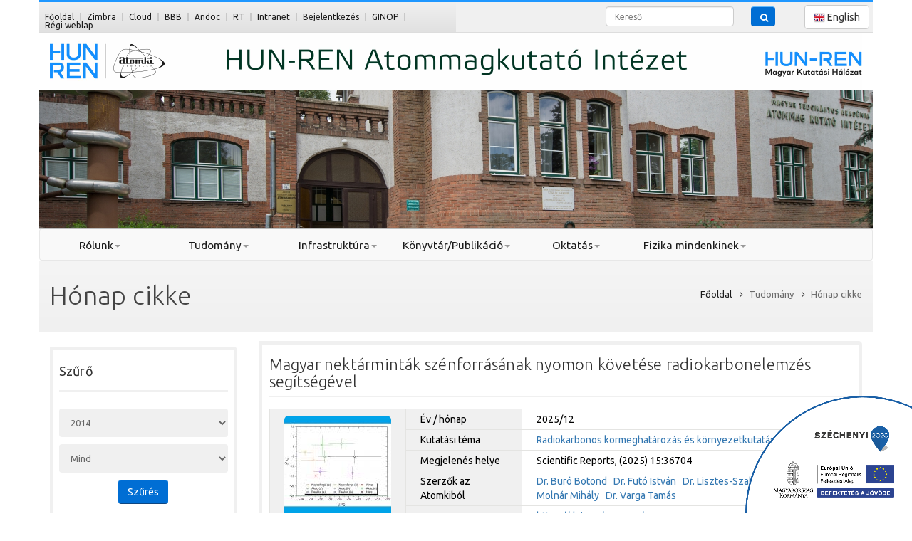

--- FILE ---
content_type: text/html; charset=utf-8
request_url: https://www.atomki.hu/articles/current
body_size: 14968
content:
<!DOCTYPE html>
<html lang="hu">
<head>
    <meta http-equiv="Content-Type" content="text/html; charset=utf-8"/>
    <meta name="viewport" content="width=device-width, initial-scale=1.0, maximum-scale=1.0,user-scalable=no"/>
    <title>Hónap cikke</title>

    <link href="/favicon.ico" type="image/x-icon" rel="icon"/><link href="/favicon.ico" type="image/x-icon" rel="shortcut icon"/>
	<link rel="stylesheet" type="text/css" href="//fonts.googleapis.com/css?family=Ubuntu:400,300&amp;subset=latin,latin-ext"/>
	<link rel="stylesheet" type="text/css" href="//fonts.googleapis.com/css?family=EB+Garamond&amp;subset=latin,latin-ext"/>

	<link rel="stylesheet" type="text/css" href="/css/bootstrap.css+font-awesome.css+easy-responsive-tabs.css+owl.carousel.css+owl.theme.css+royalslider.css+royalslider,_skins,_default,_rs-default.css+fullcalendar.css+lightbox.css+jquery-ui.css+jquery.mCustomScrollbar.css+style.css.pagespeed.cc.iPfpob3ZJf.css"/>
	
	
	
	
	
	
	
	
	
	
	
</head>
<body>

<header>

    <div class="top-panel clearfix">
        <div class="container clearfix">


            <div class="row">

                <div class="col-xs-8 col-xxs-12 col-sm-6 noleftpadding topshortcuts" style="background-color: rgba(0,0,0,0.3);">



                    <ul class="list-panel">

                        <li class="hidden-md hidden-sm"><a href="/">Főoldal</a></li>
                        <li class="hidden-lg hidden-xs"><a href="/" title="Főoldal"><span class="fa fa-home"></span></a>
						
                        <li><a href="https://zimbra.atomki.hu/" target="_blank">Zimbra</a></li>
			<li><a href="https://cloud.atomki.hu/" target="_blank">Cloud</a></li>
			<li><a href="https://bbb.atomki.hu/" target="_blank">BBB</a></li>
			<li><a href="https://andoc.inf.atomki.hu/" target="_blank">Andoc</a></li>
			<li><a href="https://rt.atomki.hu/" target="_blank">RT</a></li>
                        <li><a href="/intranet">Intranet</a></li>
						
                                                    <li class="hidden-sm hidden-md"><a href="/users/login">Bejelentkezés</a></li>
                            <li class="hidden-lg hidden-xs hidden-md"><a href="/users/login" title="Bejelentkezés"><span class="fa fa-lock"></span></a></li>
                            <li class="hidden-lg hidden-xs hidden-sm"><a href="/users/login" title="Bejelentkezés"><span class="fa fa-lock"></span> Bejelentk.</a></li>
                        						

			<li><a href="https://ginop.atomki.hu/" target="_blank">GINOP</a></li>
			<li><a href="http://w3.atomki.hu/" target="_blank">Régi weblap</a></li>

                    </ul>
                </div>

                


                

					
				<div class="hidden-xs col-sm-2 col-md-1 col-lg-2"></div>



                <div class="col-xxs-8 hidden-xs col-sm-3 col-md-3 col-lg-2" style="padding-right:0;">

                    <form action="/searches" id="SearchCurrentForm" method="post" accept-charset="utf-8"><div style="display:none;"><input type="hidden" name="_method" value="POST"/></div><label for="SearchText" class="sr-only">Kereső</label><input name="data[Search][text]" class="form-control small-form-control" placeholder="Kereső" type="text" id="SearchText"/>
                </div>

                <div class="col-xxs-4 hidden-xs col-sm-1" style="padding-left:0;">

                <button class="btn btn-blue small-form-control" style="max-width:34px;" type="submit" title="Keresés"><span class="fa fa-search"></span></button></form>
                </div>


                <div class="col-xxs-12 col-xs-4 col-sm-2 col-md-1 langdiv pull-right">
                <!--div class="col-xs-4 col-xxs-12 col-sm-9 langdiv"-->

                <div class="btn-group language-list"><a href="/en/articles/current" class="btn btn-default"><img src="[data-uri]" alt="English nyelv" tile="English nyelv"/>&nbsp;English</a></div>
                </div>





                <div class="col-xxs-8 col-xs-10 hidden-sm hidden-md hidden-lg" style="padding-right:0;">

                    <form action="/searches" id="SearchCurrentForm" method="post" accept-charset="utf-8"><div style="display:none;"><input type="hidden" name="_method" value="POST"/></div><label for="SearchText" class="sr-only">Kereső</label><input name="data[Search][text]" class="form-control small-form-control" placeholder="Kereső" type="text" id="SearchText"/>
                </div>

                <div class="col-xxs-4 col-xs-2 hidden-sm hidden-md hidden-lg" style="padding-left:0; padding-bottom:4px;">

                <button class="btn btn-blue small-form-control" style="max-width:34px;" type="submit" title="Keresés"><span class="fa fa-search"></span></button></form>
                </div>




            </div>


        </div>
    </div>

    <div class="header_top container clearfix">
        <img src="/img/xmodositott_header_2.jpg.pagespeed.ic.ndY9FKCaZv.webp" alt=""/><div class="mtaname" style="margin-top: 5px"></span></div>    </div>

        <div class="header_design" data-0="background-position:0px 0px;" data-100000="background-position:0px -30000px;">

        <div class="container">
            <div class="row">
<div style="height: 128px;">&nbsp</div>
                

                                    </div>


                <div class="col-xs-12 col-sm-9 hidden-xs institute-name">
                    <div></div>
                </div>
            </div>
        </div>

    </div>

    <nav class="navbar navbar-default" role="navigation">
        <div class="container">

            <div class="navbar-header">
                <button type="button" class="navbar-toggle collapsed" data-toggle="collapse" data-target="#bs-example-navbar-collapse-1">
                    <span class="sr-only">Toggle navigation</span>
                    <span class="icon-bar"></span>
                    <span class="icon-bar"></span>
                    <span class="icon-bar"></span>
                </button>
            </div>

            <!-- Collect the nav links, forms, and other content for toggling -->
            <div class="collapse navbar-collapse container" id="bs-example-navbar-collapse-1">
                <ul class="nav navbar-nav"><li class="dropdown"><a href="#" class="dropdown-toggle" data-toggle="dropdown">Rólunk<span class="caret"></span></a><ul class="dropdown-menu"><li><a href="/alapinformaciok">Alapinformációk</a></li><li><a href="/alapdokumentumok">Alapdokumentumok</a></li><li><a href="/kozerdeku-adatok">Közérdekű adatok</a></li><li><a href="/szervezeti-felepites">Szervezeti felépítés</a></li><li><a href="/munkatarsak">Munkatársak</a></li><li><a href="/fizikai-tortenelmi-emlekhely">Fizikai történelmi emlékhely</a></li><li><a href="/atomki-tortenet">ATOMKI történet</a></li><li><a href="/projektek">Projektek</a></li><li><a href="/mediatar">Médiatár</a></li><li><a href="/kozbeszerzes">Közbeszerzés</a></li><li><a href="/allasok">Állások</a></li></ul></li><li class="dropdown"><a href="#" class="dropdown-toggle" data-toggle="dropdown">Tudomány<span class="caret"></span></a><ul class="dropdown-menu"><li><a href="/kutatasi-temak">Kutatási témák</a></li><li><a href="/kompetencia-terkep">Kompetencia-térkép</a></li><li><a href="/tudomanyos-projektek">Tudományos projektek</a></li><li><a href="/elnyert-dijak">Elnyert díjak</a></li><li><a href="/articles/current" hu>Hónap cikke</a></li><li><a href="/eves-beszamolok">Éves beszámolók</a></li></ul></li><li class="dropdown"><a href="#" class="dropdown-toggle" data-toggle="dropdown">Infrastruktúra<span class="caret"></span></a><ul class="dropdown-menu"><li><a href="/infrastrukturalis-egysegek">Infrastrukturális egységek</a></li><li><a href="/eszkozok">Eszközök</a></li><li><a href="/pac">PAC</a></li><li><a href="/infrastruktura-projektek">Infrastruktúra projektek</a></li></ul></li><li class="dropdown"><a href="#" class="dropdown-toggle" data-toggle="dropdown">Könyvtár/Publikáció<span class="caret"></span></a><ul class="dropdown-menu"><li><a href="/osztalyok/16/bemutatkozas" hu>Bemutatkozás</a></li><li><a href="/osztalyok/16/munkatarsak" hu>Munkatársak</a></li><li><a href="/adatbazisok">Adatbázisok</a></li><li><a href="/apha-regi">Publikációk</a></li><li><a href="/katalogus">Katalógus</a></li><li><a href="/konyvtari-gyik-es-korlevelek">Könyvtári GYIK és körlevelek</a></li></ul></li><li class="dropdown"><a href="#" class="dropdown-toggle" data-toggle="dropdown">Oktatás<span class="caret"></span></a><ul class="dropdown-menu"><li><a href="/kurzusok">Kurzusok</a></li><li><a href="/szakdolgozat-es-tdk-temak">Szakdolgozat és TDK témák</a></li><li><a href="/fiatal-kutatoi-es-phd-temak">Fiatal kutatói és PhD témák</a></li><li><a href="/phd-esemenyek">PhD események</a></li><li><a href="https://physphd.unideb.hu/" hu>DE Fizikai Tudományok Doktori Iskola</a></li></ul></li><li class="dropdown"><a href="#" class="dropdown-toggle" data-toggle="dropdown">Fizika mindenkinek<span class="caret"></span></a><ul class="dropdown-menu"><li><a href="/kezdolap-fizika-mindenkinek">Fizika mindenkinek</a></li><li><a href="/latogatoknak">Látogatóknak</a></li><li><a href="/virtualis-seta">Virtuális séta</a></li><li><a href="/miazma">Miazma</a></li><li><a href="/mediatar-fizika-mindenkinek">Médiatár</a></li><li><a href="/ismeretterjeszto-cikkek">Ismeretterjesztő cikkek</a></li><li><a href="/ismeretterjeszto-programok">Ismeretterjesztő programok</a></li><li><a href="/ismeretterjeszto-projektek">Ismeretterjesztő projektek</a></li></ul></li></ul>            </div><!-- /.navbar-collapse -->

        </div><!-- /.container-fluid -->
    </nav>

</header>
<div id="content">
<img src="https://iker.atomki.hu/wp-content/uploads/sites/2/2018/05/infoblokk_kedv_final_RGB_ERFA.png" style="position: fixed; right: 0px; bottom: 0px; width: 20%; height: auto; z-index: 10000;" margin:="" 0;="">
    <div class="row-title">
    <div class="container">
        <h2>Hónap cikke</h2>
        


<div class="breadcrumb">

    <div itemscope itemtype="http://data-vocabulary.org/Breadcrumb">
        <a href="/" itemprop="url"><span itemprop="title">Főoldal</span></a>        <i class="fa fa-angle-right"></i>
    </div>
	
    
        <div itemscope itemtype="http://data-vocabulary.org/Breadcrumb">
            <span class="breadcrumbcurrent" itemprop="title">Tudomány</span>                            <i class="fa fa-angle-right"></i>
                    </div>

    
        <div itemscope itemtype="http://data-vocabulary.org/Breadcrumb">
            <span class="breadcrumbcurrent" itemprop="title">Hónap cikke</span>                    </div>

    

</div>

    </div>
</div>
<div class="container content-div page-content">
    <div class="row">
		 <div class="col-xs-12 col-sm-3">
            <div class="custom-widget-1">
				 <h4>Szűrő</h4>
				  <form action="/articles/current" id="ArticleCurrentForm" method="post" accept-charset="utf-8"><div style="display:none;"><input type="hidden" name="_method" value="POST"/></div><div class="input select required"><select name="data[Article][year]" class="form-control v_form_input center-block" title="Év" placeholder="Szűrés" id="ArticleYear" required="required">
<option value="2014">2014</option>
<option value="2015">2015</option>
<option value="2016">2016</option>
<option value="2017">2017</option>
<option value="2018">2018</option>
<option value="2019">2019</option>
<option value="2020">2020</option>
<option value="2021">2021</option>
<option value="2022">2022</option>
<option value="2023">2023</option>
<option value="2024">2024</option>
<option value="2025">2025</option>
</select></div><div class="input select"><select name="data[Article][month]" class="form-control v_form_input center-block" title="Hónap" placeholder="Szűrés" id="ArticleMonth">
<option value="">Mind</option>
<option value="1">January</option>
<option value="2">February</option>
<option value="3">March</option>
<option value="4">April</option>
<option value="5">May</option>
<option value="6">June</option>
<option value="7">July</option>
<option value="8">August</option>
<option value="9">September</option>
<option value="10">October</option>
<option value="11">November</option>
<option value="12">December</option>
</select></div><button type="submit" class="btn btn-blue">Szűrés</button></form>			</div>
			
			        <ul class="resp-tabs-list">
                            <li>
                    <a href="/kutatasi-temak">Kutatási témák</a>                </li>
                            <li>
                    <a href="/kompetencia-terkep">Kompetencia-térkép</a>                </li>
                            <li>
                    <a href="/tudomanyos-projektek">Tudományos projektek</a>                </li>
                            <li>
                    <a href="/elnyert-dijak">Elnyert díjak</a>                </li>
                            <li class="active">
                    <a href="/articles/current">Hónap cikke</a>                </li>
                            <li>
                    <a href="/eves-beszamolok">Éves beszámolók</a>                </li>
                    </ul>

		</div>
        <article class="col-xs-12 col-sm-9">

            <form action="/articles/current" class="form-horizontal" id="ArticleCurrentForm" method="post" accept-charset="utf-8"><div style="display:none;"><input type="hidden" name="_method" value="POST"/></div>
            </form>
            			<div id="updateContent">
                  
					
		<div class="vcard-border">
		<table border="1" class="vcard table table-bordered">

			<caption>
				<h3 class="pull-left">Magyar nektárminták szénforrásának nyomon követése radiokarbonelemzés segítségével</h3>
			</caption>

			<tr>
				<td class="hidden-xs userProfileImage">
					<img src="/files/2026/01/preview_res.jpg" itemprop="image" class="img-rounded center-block" alt=""/>				</td>
				
			</tr>

                    <tr>
                      <td style="width: 20%">Év / hónap</td>
                      <td>2025/12</td>
                    </tr>		
					
			                                    <tr><td style="width: 20%">Kutatási téma</td>
                                    <td> <a href="/topics/view/36">Radiokarbonos kormeghatározás és környezetkutatás</a></td></tr>
            
				                      <tr><td class="colorize" style="width: 20%">Megjelenés helye</td>
                      <td>
                          Scientific Reports, (2025) 15:36704                      </td></tr>
				
				                      <tr><td class="colorize" style="width: 20%">Szerzők az Atomkiból</td>
                      <td>
                          <a href='/users/view/328'>Dr. Buró Botond</a>&nbsp;&nbsp;&nbsp;<a href='/users/view/29'>Dr. Futó István</a>&nbsp;&nbsp;&nbsp;<a href='/users/view/343'>Dr. Lisztes-Szabó Zsuzsa</a>&nbsp;&nbsp;&nbsp;<a href='/users/view/83'>Dr. Molnár Mihály</a>&nbsp;&nbsp;&nbsp;<a href='/users/view/307'>Dr. Varga Tamás</a>&nbsp;&nbsp;&nbsp;
                      </td></tr>
								
				                      <tr><td class="colorize" style="width: 20%">DOI</td>
                      <td>
                          <a href="https://doi.org/10.1038/s41598-025-20578-6">https://doi.org/10.1038/s41598-025-20578-6</a>                      </td></tr>
						<tr data-description>
            <td colspan="3">
                <a href="#" class="pull-left" onclick="jQuery(this).next('div').toggle('slow');return false;" data-toggle="tooltip" title="Kivonat">
                    <i class="fa fa-chevron-circle-down fa-2x"></i>
                </a>
                <div style="display:none;margin:2%;padding: 2%" class="clearfix">
                    <p><strong>A cikk eredeti címe: Tracing old carbon sources in Hungarian nectar samples using radiocarbon analysis</strong></p>

<p> </p>

<p style="text-align: justify;">Korábbi kutatásaink szerint egyes mézfajták viszonylag nagy mennyiségben tartalmazhatnak idősebb, akár több mint 5 éves szenet. Ez rávilágított arra, hogy a méz nem egyszerűen az adott évben a növények által a fotoszintézisen keresztült fixált szenet tartalmazza, hanem esetenként valamilyen szénraktárból veheti azt fel, akár a növényben raktározott szénkészletből, vagy esetleg a talajból közvetett úton. Ezért egy átfogó mintavételi kampány keretében nektármintákat gyűjtöttünk napraforgó, alpa, repce, akác, facélia és hárs virágokról. Ezt követően a steril kapillárisban gyűjtött minták szén stabilizotóp-aránymérését (<sup>13</sup>C/<sup>12</sup>C) és radiokarbon (<sup>14</sup>C/<sup>12</sup>C) mérését végeztük el tömegspektrometriás módszereket alkalmazva.</p>

<p style="text-align: justify;"> </p>

<p style="text-align: justify;">A stabilizotóp-aránymérések eredményei jelentős különbségeket nem mutattak a különböző növényfajok között és a radiokarbonmérések csak néhány esetben mutattak nagyobb, több évet jelentő eltérést a várt, az azévi légköri <sup>14</sup>C szintet reprezentáló értéktől, főként az akácminták esetében. Ebben az esetben, a több éves szén detektálásáért feltehetőleg a fákban hosszú ideig tárolt, nem struktúrális szénraktárak lehetnek felelősek, amelyek jelentős mennyiségben tartalmazhatnak könnyen mobilizálható cukrokat, amely a nektár egyik fő alkotóeleme. Az eredményeink nem mutatnak olyan öreg <sup>14</sup>C korokat, mint amiket korábban a mézminták esetében tapasztaltunk. Ez azt sugallja, hogy a mézekbe nem a nektáron keresztül kerül közvetlen úton az idős szén, hanem esetleg nem virág eredetű forrásokon keresztül, akár természetes úton, vagy mesterségesen, a feldolgozás során.</p>
                </div>
            </td>
        </tr>
		</table>
	</div>
				  
                
					
		<div class="vcard-border">
		<table border="1" class="vcard table table-bordered">

			<caption>
				<h3 class="pull-left">A 29Si(p,γ)30P reakció direkt befogási hatáskeresztmetszetének mérése</h3>
			</caption>

			<tr>
				<td class="hidden-xs userProfileImage">
					<img src="/files/2025/12/preview_cover.png" itemprop="image" class="img-rounded center-block" alt=""/>				</td>
				
			</tr>

                    <tr>
                      <td style="width: 20%">Év / hónap</td>
                      <td>2025/11</td>
                    </tr>		
					
			                                    <tr><td style="width: 20%">Kutatási téma</td>
                                    <td> <a href="/topics/view/7">Nukleáris asztrofizika</a></td></tr>
            
				                      <tr><td class="colorize" style="width: 20%">Megjelenés helye</td>
                      <td>
                          JOURNAL OF PHYSICS G-NUCLEAR AND PARTICLE PHYSICS 52 : 10 Paper: 105201 (2025)                      </td></tr>
				
				                      <tr><td class="colorize" style="width: 20%">Szerzők az Atomkiból</td>
                      <td>
                          <a href='/users/view/173'>Dr. Csedreki László</a>&nbsp;&nbsp;&nbsp;<a href='/users/view/26'>Dr. Fülöp Zsolt</a>&nbsp;&nbsp;&nbsp;<a href='/users/view/12'>Dr. Gyürky György</a>&nbsp;&nbsp;&nbsp;<a href='/users/view/174'>Dr. Halász Zoltán</a>&nbsp;&nbsp;&nbsp;<a href='/users/view/100'>Dr. Kiss Gábor</a>&nbsp;&nbsp;&nbsp;<a href='/users/view/831'>Mátyus Zsolt</a>&nbsp;&nbsp;&nbsp;<a href='/users/view/155'>Dr. Szücs Tamás</a>&nbsp;&nbsp;&nbsp;<a href='/users/view/618'>Tóth Ákos</a>&nbsp;&nbsp;&nbsp;
                      </td></tr>
								
				                      <tr><td class="colorize" style="width: 20%">DOI</td>
                      <td>
                          <a href="https://doi.org/10.1088/1361-6471/ae06bd">https://doi.org/10.1088/1361-6471/ae06bd</a>                      </td></tr>
						<tr data-description>
            <td colspan="3">
                <a href="#" class="pull-left" onclick="jQuery(this).next('div').toggle('slow');return false;" data-toggle="tooltip" title="Kivonat">
                    <i class="fa fa-chevron-circle-down fa-2x"></i>
                </a>
                <div style="display:none;margin:2%;padding: 2%" class="clearfix">
                    <p><strong>A cikk eredeti címe: Nonresonant capture cross section measurement of the <sup>29</sup>Si(p,γ)<sup>30</sup>P reaction</strong></p>

<p> </p>

<p style="text-align: justify;">Bizonyos kettős csillagokban végbemenő klasszikus nóva robbanások során lejátszódó termikus megfutási események (TNR – Thermonuclear runaway) hozzájárulnak a világegyetemet felépítő kémiai elemek egyes csoportjainak szintéziséhez. A megfutás során számos magreakció játszódik le. Később a kilökött anyag (megőrizve a létrejött elemeket) meteoritokba záródhat szemcsék formájában. Ezeket a szemcséket feltárva információt lehet szerezni azon izotópok gyakoriságáról, melyek a termikus megfutás során jöttek létre. Azonban eddig nem sikerült egyértelmű bizonyítékot találni arra, hogy a vizsgált meteoritokban talált izotópok valóban klasszikus nóvarobbanások során keletkeztek. Ennek egyik oka, hogy a termikus megfutásban lejátszódó reakcióhálózat kulcsreakcióinak reakciósebessége vagy nem, vagy csak nagy bizonytalansággal ismert. Az egyes izotópok keletkezéséért felelős kulcsfontosságú reakciókat érzékenységi vizsgálatokkal lehet azonosítani. Ilyen tanulmányok kimutatták, hogy a szilícium izotópok esetében az egyik kulcsreakció a <sup>29</sup>Si(p,γ)<sup>30</sup>P, melynek kísérletileg nem ismert a direkt (nemrezonáns) befogási hatáskeresztmetszete.</p>

<p style="text-align: justify;"> </p>

<p style="text-align: justify;">Jelen munkánkban ezt a reakciót vizsgáltuk, azaz a <sup>29</sup>Si(p,γ)<sup>30</sup>P reakció nemrezonáns hatáskeresztmetszetét mértük meg. A termikus megfutásokra jellemző hőmérséklettartományban a reakció sebességét alacsonyenergiás rezonanciák dominálják, azonban a teljes reakciósebesség ismeretéhez szükséges a direkt befogási hatáskeresztmetszet is, melyre eddig az irodalomban csak elméleti számítás állt rendelkezésre. A kísérleti munkát teljes egészeben az ATOMKI-ban végeztük. A reakcióban létrejövő <sup>30</sup>P radioaktív, ezért az aktivációs módszert alkalmaztuk. A módszer lényege, hogy a <sup>30</sup>P bomlását detektálva meghatározható a reakció hatáskeresztmetszete. Eredményeinket összehasonlítottuk az irodalomban található elméleti számítással és azt találtuk, hogy az általunk meghatározott kísérleti értékek átlagosan négyszeresen felülmúlják az elméleti értékeket. Ez az eredmény befolyásolhatja a nóva robbanásokban keletkező szilícium izotópok számított mennyiségét.</p>
                </div>
            </td>
        </tr>
		</table>
	</div>
				  
                
					
		<div class="vcard-border">
		<table border="1" class="vcard table table-bordered">

			<caption>
				<h3 class="pull-left">Kötött-összefonódottság kimutatása négydimenziós kvantumüzeneteken alapuló preparálj-és-mérj elrendezésekben</h3>
			</caption>

			<tr>
				<td class="hidden-xs userProfileImage">
					<img src="/files/2025/12/preview_aaa.png" itemprop="image" class="img-rounded center-block" alt=""/>				</td>
				
			</tr>

                    <tr>
                      <td style="width: 20%">Év / hónap</td>
                      <td>2025/10</td>
                    </tr>		
					
			                                    <tr><td style="width: 20%">Kutatási téma</td>
                                    <td> <a href="/topics/view/19">Kvantumkorrelációk</a></td></tr>
            
				                      <tr><td class="colorize" style="width: 20%">Megjelenés helye</td>
                      <td>
                          Quantum Science and Technology 10, 04LT02 (2025)                      </td></tr>
				
				                      <tr><td class="colorize" style="width: 20%">Szerzők az Atomkiból</td>
                      <td>
                          <a href='/users/view/141'>Dr. Bene Erika</a>&nbsp;&nbsp;&nbsp;<a href='/users/view/348'>Dr. Márton István</a>&nbsp;&nbsp;&nbsp;<a href='/users/view/192'>Dr. Vértesi Tamás</a>&nbsp;&nbsp;&nbsp;
                      </td></tr>
								
				                      <tr><td class="colorize" style="width: 20%">DOI</td>
                      <td>
                          <a href="https://doi.org/10.1088/2058-9565/ae095f">https://doi.org/10.1088/2058-9565/ae095f</a>                      </td></tr>
						<tr data-description>
            <td colspan="3">
                <a href="#" class="pull-left" onclick="jQuery(this).next('div').toggle('slow');return false;" data-toggle="tooltip" title="Kivonat">
                    <i class="fa fa-chevron-circle-down fa-2x"></i>
                </a>
                <div style="display:none;margin:2%;padding: 2%" class="clearfix">
                    <p><strong>A cikk eredeti címe: Bound entanglement-assisted prepare-and-measure scenarios based on four-dimensional quantum messages</strong></p>

<p> </p>

<p style="text-align: justify;">A kvantumos összefonódottság nem pusztán mágia, hanem valódi erőforrás. Lehetővé teszi az olyan egzotikus protokollokat, mint a kvantumteleportáció, amelyben két távoli fél „átküld” egymásnak kvantumállapotba kódolt információt anélkül, hogy a kvantumállapotot hordozó fizikai részecske áthaladna közöttük. Általános vélekedés szerint az összefonódottság kulcsszerepet játszik nehéz optimalizációs problémák hatékony megoldásában is.</p>

<p style="text-align: justify;">A legtöbb kutatás az erősen összefonódott állapotokra fókuszál, mivel ezek közvetlenül hasznosíthatók standard kvantumprotokollokban. Léteznek azonban olyan állapotok is, amelyek a másik végletet képviselik: bár matematikailag összefonódottak, ezt az összefonódást nem lehet közvetlenül kiaknázni. Ezeket nevezzük kötötten összefonódott állapotoknak, amelyeket mára kísérletileg is elő tudtak állítani, tehát nem csupán elméleti konstrukciók.</p>

<p style="text-align: justify;">Cikkünk célja ezen kötötten összefonódott állapotok vizsgálata volt a kvantuminformatika úgynevezett eszközfüggetlen („device-independent”) keretében. Fontos kiemelni, hogy az eszközfüggetlenség nem azt jelenti, hogy egyszerűbb, vagy olcsóbb berendezéseket használunk. Éppen ellenkezőleg: az ilyen protokollok kísérleti megvalósítása általában szigorúbb és precízebb kvantumeszközöket igényel. A magasabb technológiai szint azonban megtérül: ha a protokoll tényleg az előírás szerint fut (amit az eszközfüggetlen tanúsítás garantál), akkor a működés helyességét maga a kvantummechanika érvényessége szavatolja. Ennek köszönhetően szuperbiztonságos kvantumtitkosítást vagy megbízható véletlenszám-generátort kaphatunk.</p>

<p style="text-align: justify;">Konkrét eredményünkben egy háromcsomópontos hálózatban sikerült kötötten összefonódott állapotokat tanúsítanunk eszközfüggetlen módon, a preparálj-és-mérj paradigmán belül (lásd az ábrán az elrendezést). A detektáláshoz mindössze egyetlen kiegészítő feltételt tettünk: a küldött kvantumos üzenet dimenzióját négyre korlátoztuk. Másként fogalmazva, az A-C és B-C állomások közti csatorna kvantumkapacitása két qubitre korlátozódik. Ezáltal gyakorlatilag eszközfüggetlen bizonyítást adtunk, leszámítva az előbbi dimenziófeltevést, amely az úgynevezett „semi-device-independent” megközelítésnek felel meg.</p>

<p style="text-align: justify;">A javasolt kísérleti elrendezés kísérletbarát, nem igényel bonyolult kvantumműveleteket, csupán qubiteken ható kvantumkapukat használ, és várhatóan könnyen skálázható magasabb dimenziós fotonikai platformokra is.</p>
                </div>
            </td>
        </tr>
		</table>
	</div>
				  
                
					
		<div class="vcard-border">
		<table border="1" class="vcard table table-bordered">

			<caption>
				<h3 class="pull-left">Recens földigiliszta bioszferoidok radiokarbon kora – új perspektíva a paleotalajok kormeghatározásában</h3>
			</caption>

			<tr>
				<td class="hidden-xs userProfileImage">
					<img src="/files/2025/10/preview_aaa.png" itemprop="image" class="img-rounded center-block" alt=""/>				</td>
				
			</tr>

                    <tr>
                      <td style="width: 20%">Év / hónap</td>
                      <td>2025/9</td>
                    </tr>		
					
			                                    <tr><td style="width: 20%">Kutatási téma</td>
                                    <td> <a href="/topics/view/36">Radiokarbonos kormeghatározás és környezetkutatás</a></td></tr>
            
				                      <tr><td class="colorize" style="width: 20%">Megjelenés helye</td>
                      <td>
                          Radiocarbon 67: 3 pp. 679-694., 16 p. (2025)                      </td></tr>
				
				                      <tr><td class="colorize" style="width: 20%">Szerzők az Atomkiból</td>
                      <td>
                          <a href='/users/view/328'>Dr. Buró Botond</a>&nbsp;&nbsp;&nbsp;<a href='/users/view/29'>Dr. Futó István</a>&nbsp;&nbsp;&nbsp;<a href='/users/view/205'>Dr. Jull A. J. Timothy</a>&nbsp;&nbsp;&nbsp;<a href='/users/view/346'>Kertész Titanilla</a>&nbsp;&nbsp;&nbsp;<a href='/users/view/83'>Dr. Molnár Mihály</a>&nbsp;&nbsp;&nbsp;
                      </td></tr>
								
				                      <tr><td class="colorize" style="width: 20%">DOI</td>
                      <td>
                          <a href="https://doi.org/10.1017/RDC.2024.141">https://doi.org/10.1017/RDC.2024.141</a>                      </td></tr>
						<tr data-description>
            <td colspan="3">
                <a href="#" class="pull-left" onclick="jQuery(this).next('div').toggle('slow');return false;" data-toggle="tooltip" title="Kivonat">
                    <i class="fa fa-chevron-circle-down fa-2x"></i>
                </a>
                <div style="display:none;margin:2%;padding: 2%" class="clearfix">
                    <p><strong>A cikk eredeti címe:  <sup>14</sup>C age of recent natural earthworm biospheroids  ̶  implications for paleosol dating</strong></p>

<p> </p>

<p style="text-align: justify;">A talajképződés és a talajban zajló szénfolyamatok vizsgálata alapvető fontosságú a globális környezeti változások megértéséhez. A talajfejlődési folyamatok időbeli lefolyásának, vagyis a „talajkor” meghatározása azonban mindmáig jelentős kihívást jelent a földtudományok számára. A talaj egy folyamatosan képződő/alakuló, komplex rendszer, amelyben a szerves szénfrakciók eltérő eredetű és korú komponenseket tartalmazhatnak, a frissen beépült növényi maradványoktól egészen a több ezer éves, stabilizálódott humuszfrakciókig. A szervesanyag alapú radiokarbon kormeghatározás ezért a talajok esetében gyakran korlátozottan alkalmazható. A mérésekhez többféle anyag használható, például a teljes szerves szén, annak egyes frakciói, illetve makrofosszíliák, mint a faszén, növényi törmelék, csigák vagy kagylók. Ezek azonban nem minden esetben in situ, az adott talajrétegben keletkeztek, így a mért radiokarbon kor nem feltétlenül tükrözi a talajképződési esemény tényleges idejét.</p>

<p style="text-align: justify;">Kutatásunk a talajban képződő másodlagos karbonátok egy különleges típusára, a földigiliszták (Lumbricidae család) által kiválasztott kalcium-karbonát bioszferoidokra irányult, amelyek új lehetőséget kínálnak a talajkronológiai vizsgálatokhoz a radiokarbonos datálás területén. Ezek a néhány milliméter (0,5-1 mm) átmérőjű kalcitgömbök a földigiliszták Morren-féle mészmirigyeiben képződnek, majd kiválasztásuk után a talajban stabilan megőrzik a keletkezésük idején uralkodó szénizotópos összetételt.</p>

<p style="text-align: justify;">A vizsgálatokhoz Debrecen környéki, csernozjom talajokból gyűjtöttünk természetes, recens bioszferoidokat. A minták előkészítése és a radiokarbon (<sup>14</sup>C) mérések a debreceni HEKAL laboratóriumban, gyorsítós tömegspektrometriás (AMS), gázionforrásos (GIS) méréstechnikát alkalmazva történtek.</p>

<p style="text-align: justify;">A földigiliszta bioszferoidokból mért <sup>14</sup>C-aktivitások a mintavétel idején érvényes légköri értékekkel egyezőnek bizonyultak, azaz a bennük megkötött szén rendkívül fiatal, biogén eredetű, és közvetlenül a talaj–légkör közötti aktív szénáramláshoz kapcsolódik, nem pedig a talajban hosszabb ideig tárolt, idősebb szénkészletből származik.</p>

<p style="text-align: justify;">A tanulmányban az első hazai kísérletsorozat eredményeit mutatjuk be, amely során igazoltuk, hogy ezek a biogén, kalcium-karbonátos eredetű bioszferoidok alkalmasak a recens talajfolyamatok radiokarbonos vizsgálatára, és megbízhatóan közvetítik a légköri/biológiai szénizotópos jelet. Az első hazai földigiliszta bioszferoidokon végzett radiokarbonos kísérletsorozat igazolta a módszer gyakorlati alkalmazhatóságát, és perspektivikus irányt nyit az idős (pleisztocén-holocén), eltemetett paleotalajok és löszrétegek kronológiai vizsgálatában.</p>
                </div>
            </td>
        </tr>
		</table>
	</div>
				  
                
					
		<div class="vcard-border">
		<table border="1" class="vcard table table-bordered">

			<caption>
				<h3 class="pull-left">Kétkimenetelű és kétrésztvevős Bell-típusú és „preparálj-és-mérj” tanúmennyiségek klasszikus korlátai: hatékony numerikus eljárások párhuzamos környezetben</h3>
			</caption>

			<tr>
				<td class="hidden-xs userProfileImage">
					<img src="/files/2025/09/preview_Times_y.png" itemprop="image" class="img-rounded center-block" alt=""/>				</td>
				
			</tr>

                    <tr>
                      <td style="width: 20%">Év / hónap</td>
                      <td>2025/8</td>
                    </tr>		
					
			                                    <tr><td style="width: 20%">Kutatási téma</td>
                                    <td> <a href="/topics/view/19">Kvantumkorrelációk</a></td></tr>
            
				                      <tr><td class="colorize" style="width: 20%">Megjelenés helye</td>
                      <td>
                          Computer Physics Communication 316, 109809 (2025)                      </td></tr>
				
				                      <tr><td class="colorize" style="width: 20%">Szerzők az Atomkiból</td>
                      <td>
                          <a href='/users/view/141'>Dr. Bene Erika</a>&nbsp;&nbsp;&nbsp;<a href='/users/view/785'>Dr. Drótos Gábor</a>&nbsp;&nbsp;&nbsp;<a href='/users/view/348'>Dr. Márton István</a>&nbsp;&nbsp;&nbsp;
                      </td></tr>
								
				                      <tr><td class="colorize" style="width: 20%">DOI</td>
                      <td>
                          <a href="https://doi.org/10.1016/j.cpc.2025.109809">https://doi.org/10.1016/j.cpc.2025.109809</a>                      </td></tr>
						<tr data-description>
            <td colspan="3">
                <a href="#" class="pull-left" onclick="jQuery(this).next('div').toggle('slow');return false;" data-toggle="tooltip" title="Kivonat">
                    <i class="fa fa-chevron-circle-down fa-2x"></i>
                </a>
                <div style="display:none;margin:2%;padding: 2%" class="clearfix">
                    <p><strong>A cikk eredeti címe: Classical bounds on two-outcome bipartite Bell expressions and linear prepare-and-measure witnesses: Efficient computation in parallel environments such as graphics processing units</strong></p>

<p> </p>

<p style="text-align: justify;">A kvantumelmélet a természet olyan különös jelenségeit is képes leírni, amelyekre a klasszikus fizika eszközei már nem adnak magyarázatot. Az egyik legkülönösebb a kvantum-összefonódás. Ilyenkor két vagy több részecske olyan közös kvantumállapotba kerül, aminek során az egyik részecske állapotát nem lehet a másik nélkül értelmezni, még akkor sem, ha a részecskék térben messze kerülnek egymástól. Ha például megmérjük az egyik részecske valamely tulajdonságát (pl. spinjét vagy polarizációját), ezzel azonnal meghatározottá válik a másik részecske megfelelő tulajdonsága is függetlenül attól, hogy milyen messze található. A kvantumösszefonódás jelenségét kísérleti úton is meggyőzően sikerült igazolni. 2022-ben  Alain Aspect, John F. Clauser és Anton Zeilinger részesültek fizikai Nobel-díjban az összefonódott fotonokkal végzett kísérleteikért és a Bell-egyenlőtlenségek megsértésének kimutatásáért.</p>

<p style="text-align: justify;"> </p>

<p style="text-align: justify;">Egy kétrésztvevős optikai Bell-típusú kísérletben két kísérletező, Alíz és Bob kapja meg egy összefonódott fotonpár tagjait. Mindkét foton egy polarizációs szűrőn halad át, amelynek szögét a kísérlet alatt szabadon lehet változtatni. Alíz és Bob minden mérésnél véletlenszerűen választanak egy szöget egy előre rögzített, véges számú lehetőség közül. A mérés kimenetele bináris: +1 vagy -1 attól függően, hogy a foton átjut-e a szűrön vagy sem. Ha a kísérletet sokszor megismétlik, minden mérési beállítás-párhoz meghatározható az együttes kimenetelek valószínűségi eloszlása.</p>

<p style="text-align: justify;"> </p>

<p style="text-align: justify;">Egy másik kvantumkommunikációs elrendezés, amely nem igényel összefonódottságot, az ún. preparálj-és-mérj protokoll. Ebben a kísérletben Alíz  egy véletlenszerűen kapott paraméter alapján előállít egy adott kvantumállapotot (például foton polarizációjába kódolva), majd elküldi azt Bobnak. Ezen állapotot Bob egy szintén véletlenszerűen kiválasztott mérési beállítás mellett megméri, és +1 vagy -1 kimenetelt kap attól függően, hogy a foton átjut-e a szűrőn vagy sem. A kísérletet sokszor megismételve, minden mérési beállítás-párhoz kiszámítható a kimenetek valószínűsége.</p>

<p style="text-align: justify;"> </p>

<p style="text-align: justify;">Mind a Bell-típusú, mind a preparálj-és-mérj elrendezéseket matematikailag a tanúmennyiségek segítségével vizsgálhatjuk egyszerűen, melyeket egyenlőtlenség formájában adhatunk meg.  Egy mérési elrendezéshez tartozó tanúmennyiség a különböző beállítások mellett mért kimeneti eredmények várható értékeinek egy adott kombinációja, ahol az együtthatók az ún. tanúmátrix elemei. Amennyiben a kísérlet klasszikusan modellezhető, a tanúmennyiség mindig egy bizonyos határon belül marad. Kvantumállapotok és adott mérési beállítások esetén azonban ez a határ átléphető. Minél nagyobb mértékben lépi túl a tanúmennyiség ezt a klasszikus korlátot (vagyis minél nagyobb az egyenlőtlenségek megsértése), annál nagyobb az elérhető kvantumos előny (ún. kvantumfölény). Ennek meghatározása kulcsfontosságú a különböző kvantumtechnológiai alkalmazások implementációja szempontjából.</p>

<p style="text-align: justify;"> </p>

<p style="text-align: justify;">A kvantumfölény kimutatásához elengedhetetlen a klasszikus felső korlát pontos kiszámítása. Analitikus meghatározása legtöbbször csak kisszámú mérési bemenet esetén lehetséges, ráadásul az erőforrásigény a mérési bemenetek és a résztvevők számának növekedésével exponenciálisan skálázik. Emiatt általában csak kiskomplexitású rendszerek vizsgálatára van lehetőség. Ezen probléma megoldását segíti azon új nagyléptékű algoritmus, amely képes kétrésztvevős, két kimenetellel rendelkező Bell-egyenlőtlenségek, valamint preparálj-és-mérj protokollok klasszikus korlátainak kiszámítására, és a jelenlegi irodalomban fellelhető számítási megoldásoknál lényegesen hatékonyabb. Ezáltal utat nyithat a sok bemenetellel rendelkező kvantumrendszerek rutinszerű vizsgálatához, melyek a kvantumtechnológia rohamos fejlődésével napjainkra már kísérletileg is egyre inkább megvalósíthatók.</p>
                </div>
            </td>
        </tr>
		</table>
	</div>
				  
                
					
		<div class="vcard-border">
		<table border="1" class="vcard table table-bordered">

			<caption>
				<h3 class="pull-left">A 86Kr(α,n)89Sr reakció hatáskeresztmetszetének alacsony energián való mérése és hatása a gyenge r-folyamat nukleoszintézisre</h3>
			</caption>

			<tr>
				<td class="hidden-xs userProfileImage">
					<img src="/files/2025/08/preview_aaa.png" itemprop="image" class="img-rounded center-block" alt=""/>				</td>
				
			</tr>

                    <tr>
                      <td style="width: 20%">Év / hónap</td>
                      <td>2025/7</td>
                    </tr>		
					
			                                    <tr><td style="width: 20%">Kutatási téma</td>
                                    <td> <a href="/topics/view/7">Nukleáris asztrofizika</a></td></tr>
            
				                      <tr><td class="colorize" style="width: 20%">Megjelenés helye</td>
                      <td>
                          Astrophysical Journal 988, 170 (2025)                      </td></tr>
				
				                      <tr><td class="colorize" style="width: 20%">Szerzők az Atomkiból</td>
                      <td>
                          <a href='/users/view/252'>Dr. Braun Mihály</a>&nbsp;&nbsp;&nbsp;<a href='/users/view/18'>Dr. Elekes Zoltán</a>&nbsp;&nbsp;&nbsp;<a href='/users/view/12'>Dr. Gyürky György</a>&nbsp;&nbsp;&nbsp;<a href='/users/view/174'>Dr. Halász Zoltán</a>&nbsp;&nbsp;&nbsp;<a href='/users/view/100'>Dr. Kiss Gábor</a>&nbsp;&nbsp;&nbsp;<a href='/users/view/757'>Kovács Sándor</a>&nbsp;&nbsp;&nbsp;<a href='/users/view/208'>Dr. Mohr Peter</a>&nbsp;&nbsp;&nbsp;<a href='/users/view/364'>Dr. Szegedi Tibor Norbert</a>&nbsp;&nbsp;&nbsp;<a href='/users/view/155'>Dr. Szücs Tamás</a>&nbsp;&nbsp;&nbsp;<a href='/users/view/618'>Tóth Ákos</a>&nbsp;&nbsp;&nbsp;
                      </td></tr>
								
				                      <tr><td class="colorize" style="width: 20%">DOI</td>
                      <td>
                          <a href="https://doi.org/10.3847/1538-4357/ade4c9">https://doi.org/10.3847/1538-4357/ade4c9</a>                      </td></tr>
						<tr data-description>
            <td colspan="3">
                <a href="#" class="pull-left" onclick="jQuery(this).next('div').toggle('slow');return false;" data-toggle="tooltip" title="Kivonat">
                    <i class="fa fa-chevron-circle-down fa-2x"></i>
                </a>
                <div style="display:none;margin:2%;padding: 2%" class="clearfix">
                    <p><strong>A cikk eredeti címe: Low-energy Measurement of the 86Kr(α, n)89Sr Reaction Cross Section and Its Impact on Weak R-process Nucleosynthesis</strong></p>

<p> </p>

<p style="text-align: justify;">A vasnál nehezebb stabil, neutron-gazdag atommagok mintegy fele valamilyen robbanásos asztrofizikai folyamatok során jöhet létre melyet a Napunk hőmérsékletét legalább két nagyságrenddel meghaladó hőmérséklet, maximum néhány másodperces időskála és extrém magas neutronsűrűség jellemezhet. Csillagászati észlelések és pontos magfizikai adatok hiányában évtizedeken keresztül rendkívül hiányos volt ezen nukleoszintézis folyamatokról rendelkezésre álló tudásunk. Változást a XXI. századi rendkívül pontos csillagászati megfigyelések, a többcsatornás csillagászat, a Tejút peremén található vén csillagok és a Naprendszerünk létrejöttét megelőzően keletkezett meteoritszemcsék vizsgálatai hoztak.</p>

<p style="text-align: justify;"> </p>

<p style="text-align: justify;">Ugyanis - bár a robbanásos nukleoszintézis folyamatokat kiterjedt, több száz – több ezer magreakciót tartalmazó, hálózatokkal vizsgáljuk - az észlelések eredményeit felhasználva lehetőség nyílt a kulcsreakciók azonosítására. Hipotézisünk, hogy amennyiben kritikus mennyiségű kulcsreakció hatáskeresztmetszetét megfelelő pontossággal ismerjük asztrofizikai energiákon akkor a fémszegény vén csillagok és a meteoritszemcsék összetételét felhasználva meghatározhatjuk annak az asztrofizikai közegnek a jellemzőit, amiben kialakultak. A mérési feladat azonban minden csak nem könnyű…</p>

<p style="text-align: justify;"> </p>

<p style="text-align: justify;">Jelenlegi ismereteink szerint a 86Kr(α,n)89Sr magreakció a szupernóva robbanást követően végbemenő nukleoszintézis folyamat egyik kulcsreakciója lehet. Hatáskeresztmetszetének egy ritkán használt technikával, asztrofizikai energiákon kivitelezett mérésével és felhasználva a vén csillagokat jellemző izotóparányokat, vizsgáltuk hipotézisünk gyakorlati alkalmazhatóságát.</p>
                </div>
            </td>
        </tr>
		</table>
	</div>
				  
                							</div>	
                      
			
        </article>

    </div>
</div>


</div>
<footer>
    <div class="container clearfix block-bottom container-fluid">
        <div>
            <div class="block-center" style="text-align: center">
    <button onclick='jQuery("#portal-sitemap").fadeToggle("slow",function(){goToBottom();});' class="btn btn-small btn-sitemap">
        Honlaptérkép    </button>
</div>

<div id='portal-sitemap' style='display: none;'><ul><li><ul><li>Rólunk</li><li><a href="/alapinformaciok">Alapinformációk</a></li><li><a href="/alapdokumentumok">Alapdokumentumok</a></li><li><a href="/kozerdeku-adatok">Közérdekű adatok</a></li><li><a href="/szervezeti-felepites">Szervezeti felépítés</a></li><li><a href="/munkatarsak">Munkatársak</a></li><li><a href="/fizikai-tortenelmi-emlekhely">Fizikai történelmi emlékhely</a></li><li><a href="/atomki-tortenet">ATOMKI történet</a></li><li><a href="/projektek">Projektek</a></li><li><a href="/mediatar">Médiatár</a></li><li><a href="/kozbeszerzes">Közbeszerzés</a></li><li><a href="/allasok">Állások</a></li></ul></li><li><ul><li>Tudomány</li><li><a href="/kutatasi-temak">Kutatási témák</a></li><li><a href="/kompetencia-terkep">Kompetencia-térkép</a></li><li><a href="/tudomanyos-projektek">Tudományos projektek</a></li><li><a href="/elnyert-dijak">Elnyert díjak</a></li><li><a href="/articles/current">Hónap cikke</a></li><li><a href="/eves-beszamolok">Éves beszámolók</a></li></ul></li><li><ul><li>Infrastruktúra</li><li><a href="/infrastrukturalis-egysegek">Infrastrukturális egységek</a></li><li><a href="/eszkozok">Eszközök</a></li><li><a href="/pac">PAC</a></li><li><a href="/infrastruktura-projektek">Infrastruktúra projektek</a></li></ul></li><li><ul><li>Könyvtár/Publikáció</li><li><a href="/osztalyok/16/bemutatkozas">Bemutatkozás</a></li><li><a href="/osztalyok/16/munkatarsak">Munkatársak</a></li><li><a href="/adatbazisok">Adatbázisok</a></li><li><a href="/apha-regi">Publikációk</a></li><li><a href="/katalogus">Katalógus</a></li><li><a href="/konyvtari-gyik-es-korlevelek">Könyvtári GYIK és körlevelek</a></li></ul></li><li><ul><li>Oktatás</li><li><a href="/kurzusok">Kurzusok</a></li><li><a href="/szakdolgozat-es-tdk-temak">Szakdolgozat és TDK témák</a></li><li><a href="/fiatal-kutatoi-es-phd-temak">Fiatal kutatói és PhD témák</a></li><li><a href="/phd-esemenyek">PhD események</a></li><li><a href="https://physphd.unideb.hu/">DE Fizikai Tudományok Doktori Iskola</a></li></ul></li><li><ul><li>Fizika mindenkinek</li><li><a href="/kezdolap-fizika-mindenkinek">Fizika mindenkinek</a></li><li><a href="/latogatoknak">Látogatóknak</a></li><li><a href="/virtualis-seta">Virtuális séta</a></li><li><a href="/miazma">Miazma</a></li><li><a href="/mediatar-fizika-mindenkinek">Médiatár</a></li><li><a href="/ismeretterjeszto-cikkek">Ismeretterjesztő cikkek</a></li><li><a href="/ismeretterjeszto-programok">Ismeretterjesztő programok</a></li><li><a href="/ismeretterjeszto-projektek">Ismeretterjesztő projektek</a></li></ul></li></ul></div>        </div>
    </div>
    <div class="footer-bottom">
        <div class="container">
            <article class="privacy">
				<div id="footer-container-left">
					&copy; 2026					<span>ATOMKI</span>. Minden jog fenntartva				</div>
				
				<div id="footer-container-right">
					<form id="input_form" name="input_form" enctype="multipart/form-data" method="post" action="https://achecker.ca/checker/index.php">
						<input type="hidden" name="uri" id="checkuri" value="https://www.atomki.hu/articles/current" size="50"/>
						<input type="hidden" name="radio_gid[]" id="radio_gid_8" value="8"/>
						<input type="hidden" name="rpt_format" value="1">
						<input type="hidden" name="checkbox_gid[]" id="checkbox_gid_8" value="8">
						<input type="hidden" name="validate_uri" value="Check It">
						<div id="validator_loading" class="glyphicon glyphicon-refresh glyphicon-refresh-animate" style="display:none; margin: 8px 5px 0px 0px;"></div>
						<input type="image" src="https://atomki.hu/img/wcag2AA-blue.png" style="float: right;" alt="Validáció"/>
					</form>
				</div>
            </article>
        </div>
    </div>
</footer>
<div style="display: block;" id="gotoTop" class="fa fa-angle-up"></div>

<div id="fb-root"></div>
<!--script>(function(d, s, id) {
  var js, fjs = d.getElementsByTagName(s)[0];
  if (d.getElementById(id)) return;
  js = d.createElement(s); js.id = id;
  js.src = "//connect.facebook.net/hu_HU/sdk.js#xfbml=1&appId=653534841337906&version=v2.0";
  fjs.parentNode.insertBefore(js, fjs);
}(document, 'script', 'facebook-jssdk'));</script-->
<script type="text/javascript" src="/min-js?f=js/locale/locale.js,js/jquery-2.1.1.js,js/bootstrap.js,js/jquery.easing.js,js/owl.carousel.js,js/Chart.js,js/widget2chart.js,js/augment.js,js/jquery-ui.js,js/holder.js,js/moment.min.js,js/moment-range.js,js/jquery.royalslider.min.js,js/jquery.mask.min.js,js/lightbox.js,js/fullcalendar.js,js/locale/fullcalendar/hu.js,js/script.js,js/jquery.mCustomScrollbar.js,js/skrollr.js"></script>
<script>(function(i,s,o,g,r,a,m){i['GoogleAnalyticsObject']=r;i[r]=i[r]||function(){(i[r].q=i[r].q||[]).push(arguments)},i[r].l=1*new Date();a=s.createElement(o),m=s.getElementsByTagName(o)[0];a.async=1;a.src=g;m.parentNode.insertBefore(a,m)})(window,document,'script','//www.google-analytics.com/analytics.js','ga');ga('create','UA-60806529-1','auto');ga('send','pageview');</script>

</body>
</html>